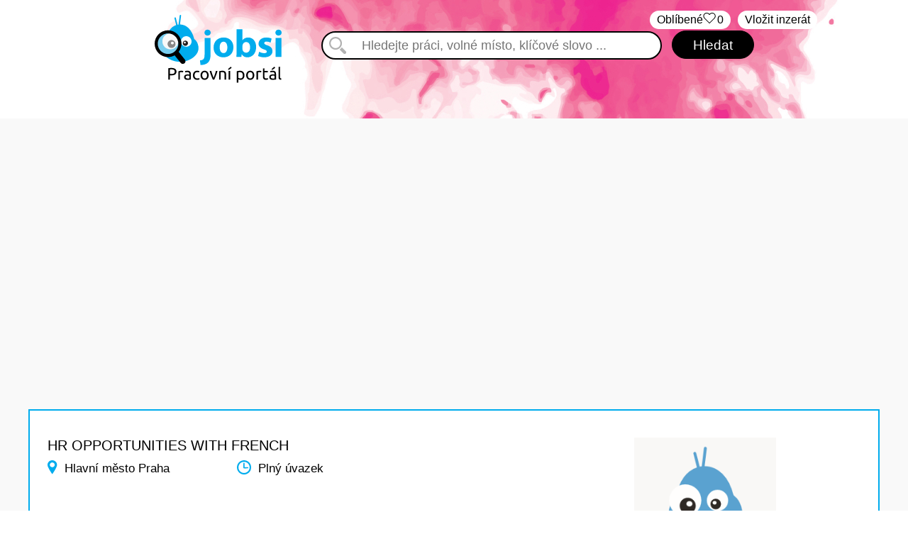

--- FILE ---
content_type: text/html; charset=utf-8
request_url: https://www.jobsi.cz/job/855-cnc-soustruznik-centrum-brna-super-mzda-a-benefity
body_size: 4673
content:
<!DOCTYPE html>
<html lang="en">
    <head>

        <meta charset="utf-8">
        <meta http-equiv="X-UA-Compatible" content="IE=edge">
        <meta name="viewport" content="width=device-width,initial-scale=1,maximum-scale=1,user-scalable=no">

        <title>HR opportunities with French | Jobsi.cz</title>
        
        <meta property="og:title" content="HR opportunities with French | Jobsi.cz">
        
        <meta name="keywords" content="">
        <meta name="author" content="Jobsi.cz">
        <meta name="robots" content="index, follow">
        <meta property="og:site_name" content="Jobsi.cz">
        <meta property="og:image" content="https://www.jobsi.cz/theme/front/images/jobsi_fb.jpg">

        <link href="https://fonts.googleapis.com/css?family=Open+Sans:300,400,600,700&subset=cyrillic" rel="stylesheet">
        <link rel="shortcut icon" href="/theme/front/images/favicon.ico" type="image/x-icon">
        <link href="/theme/front/css/bootstrap.css" rel="stylesheet">
        <link href="/theme/front/css/custom.css" rel="stylesheet">
        
        <link href="/theme/front/css/responsive.css" rel="stylesheet">
        <link href="/theme/front/css/croppie.css" rel="stylesheet">
        <link href="/theme/components/select2/css/select2.min.css" rel="stylesheet">
        <link href="/theme/components/bxslider/jquery.bxslider.css" rel="stylesheet">

        <script src="https://ajax.googleapis.com/ajax/libs/jquery/1.11.1/jquery.min.js"></script>

        <script>
        (function(i,s,o,g,r,a,m){ i['GoogleAnalyticsObject']=r;i[r]=i[r]||function(){
        (i[r].q=i[r].q||[]).push(arguments)} ,i[r].l=1*new Date();a=s.createElement(o),
        m=s.getElementsByTagName(o)[0];a.async=1;a.src=g;m.parentNode.insertBefore(a,m)
        } )(window,document,'script','https://www.google-analytics.com/analytics.js','ga');

        ga('create', 'UA-85663122-1', 'auto');
        ga('send', 'pageview');

        </script>

        <script src='https://www.google.com/recaptcha/api.js'></script>

        <script async src="https://pagead2.googlesyndication.com/pagead/js/adsbygoogle.js?client=ca-pub-3131654773409336" crossorigin="anonymous"></script>
    </head>
    <body style="background: url('/theme/front/images/bg_second\.jpg') no-repeat top right;">
    <div class="gremarketing">
<script type="text/javascript">
/* <![CDATA[ */
var google_conversion_id = 936883587;
var google_custom_params = window.google_tag_params;
var google_remarketing_only = true;
/* ]]> */
</script>
<script type="text/javascript" src="//www.googleadservices.com/pagead/conversion.js">
</script>
<noscript>
<div style="display:inline;">
<img height="1" width="1" style="border-style:none;" alt="" src="//googleads.g.doubleclick.net/pagead/viewthroughconversion/936883587/?guid=ON&amp;script=0">
</div>
</noscript>
    </div>
        <div class="header">
            <div class="top">
                <a class="add_job_button" href="/muj-ucet/novy/">Vložit inzerát</a>
<div id="snippet--countJobs">                    <a class="favourite_button" href="/favourite/default/">Oblíbené <span>0</span></a>
</div>            </div>
            <div class="bottom">
                <a class="logo" href="/">
                    <img src="/theme/front/images/jobsi_logo.svg">
                </a>
                <form action="/job/855-cnc-soustruznik-centrum-brna-super-mzda-a-benefity" method="post" id="frm-searchForm" class="ajax">
                    <div class="search_form">
                        <input type="text" name="search" placeholder="Hledejte práci, volné místo, klíčové slovo ..." id="frm-searchForm-search">
                        <input type="submit" name="_submit" value="Hledat" class="black_button">
                    </div>
                <input type="hidden" name="_do" value="searchForm-submit"><!--[if IE]><input type=IEbug disabled style="display:none"><![endif]-->
</form>

            </div>
        </div>
        
<div id="snippet--job">        <div class="bg_helper">
            <div class="container job_detail">
                <div class="inside_helper">
                    <div class="left">
                        <div class="top">
                            <div class="jobdetail">
                                <h1>HR opportunities with French</h1>
                            </div>
                            <div class="clearfix"></div>
                            <div class="job_top_info">
                                
                                <span class="city">Hlavní město Praha</span>
                                <span class="type">Plný úvazek</span>
                            </div>
                        </div>
                        <div class="bottom">
                            <h3 class="title">Náplň práce</h3>
                            <p>
                                Parlez-vous français et anglais?<br />
<br />
If so, then apply now to start your career in Prague! <br />
<br />
If you are interested in HR, this is a great opportunity. We are looking for new candidates to join international teams, where you will gain valuable experience for your future career steps.<br />
Here in Grafton, we cooperate with various clients crossing all the fields in the industry, but they all have certain things in common – a great workplace atmosphere, interesting job opportunities, and a wide range of benefits. <br />
<br />
Your responsibilities would be: <br />
- 	Assisting internal/external customers in requests for information and high level- issues resolution through all communication channels<br />
- 	Creating various documents, references… <br />
- 	Cooperation with other team members<br />
- 	HR administration and other HR-related tasks/processes<br />
- 	Working with the internal database
                            </p>
                                <h3 class="title" style="margin-top: 60px;">Požadavky</h3>
                                <p>
                                    - Upper-intermediate/fluent English and fluent French language<br />
- Experience from Administration/HR is welcome<br />
- Proficient knowledge of Microsoft Office applications (ability to work with Excel’s basic functions)<br />
- Professionalism and integrity<br />
- Communication skills<br />
- Team spirit
                                </p>
                                <h3 class="title" style="margin-top: 60px;">Místo pracoviště</h3>
                                <p>
                                    Praha
                                </p>
                            <div class="job_bottom_info">
                                <h3>Informace o pozici</h3>
                                <ul>
                                        <li class="state"><i class="state_icon"></i>Hlavní město Praha</li>
                                        <li class="category"><i class="category_icon"></i><span>Obor:</span> Personalistika a HR</li>
                                        <li class="salary"><i class="salary_icon"></i><span>Plat:</span> Od 35000 CZK do 42000 CZK</li>
                                        <li class="type"><i class="type_icon"></i><span>Typ pracovního poměru:</span> Plný úvazek</li>
                                </ul>
                            </div>
                        </div>
                        <div class="buttons">
                            <div class="row">
                                <div class="col-sm-12 btn-back">
                                    <a class="button" href="/">Zpět</a>
                                </div>
                            </div>
                        </div>
                    </div>
                    <div class="sidebar right">
                            <img src="/front/images/myjobsi_avatar.png" class="company_logo">
                        <div class="company_detail">
                            <h2 class="company_logo_text"><a href="/"></a></h2>
                            <p class="contact_block_first">
                                <b>Kontakt:</b><br>
                                
                                
                                
                                
                            </p>
                            <p class="contact_block_second">
                                <b>Kontaktní osoba:</b><br>
                                Prague BS Grafton
                            </p>
                        </div>
                        <div class="social">
                        </div>
                        <div class="functional_buttons">
                            <a class="button" href="/job/odpoved/855">ODPOVĚDĚT ✔</a>

                                <div class="favourite">
                                    <a class="ajax" href="/job/855-cnc-soustruznik-centrum-brna-super-mzda-a-benefity?do=addToFavourite">Přidat do oblíbených</a>
                                </div>

                            <div class="fb-share-button" data-href="/job/default/?id_job=855" data-layout="button" data-size="large"><a target="_blank" href="https://www.facebook.com/sharer/sharer.php?u=https%3A%2F%2Fdevelopers.facebook.com%2Fdocs%2Fplugins%2F&amp;src=sdkpreparse" class="fb-xfbml-parse-ignore">Share</a></div>
                        </div>
                        <div class="banner_detail">
                                <a href="https://www.zirafa.cz">
                                    <img src="/data/banners/nyl63e3k5eyx0lx1h3u5jvewuwathk.jpg">
                                </a>
                                <a href="https://www.nejlepsibrigady.cz">
                                    <img src="/data/banners/7q9xldtllje2pc3c69lcdwxpntc20i.gif">
                                </a>
                        </div>
                    </div>
                </div>
            </div>
        </div>
</div>
        <!-- Chyby -->
        <div class="modal fade" id="errorModal" tabindex="-1" role="dialog" aria-labelledby="errorModal">
            <div class="modal-dialog" role="document">
                <div class="modal-content">
                    <div class="modal-header">
                        <button type="button" class="close" data-dismiss="modal" aria-label="Close"><span aria-hidden="true">&times;</span></button>
                        <h4 class="modal-title" id="myModalLabel">Chyba</h4>
                    </div>
                    <div class="modal-body">
                        ...
                    </div>
                    <div class="modal-footer">
                        <button type="button" class="btn btn-danger" data-dismiss="modal">Close</button>
                    </div>
                </div>
            </div>
        </div>

        <div class="footer" style="background: url('/theme/front/images/footer_bg_second\.jpg') no-repeat center center;">
            <div class="container">
                <div class="row footer_logo">
                    <div class="col-md-12">
                        <a href="/">
                            <img src="/theme/front/images/jobsi_logo.svg" alt="Jobsi.cz">
                        </a>
                    </div>
                </div>
                <div class="row footer_menu">
                    <div class="col-xs-12 col-sm-12 col-md-4 footer-section">
                        <ul class="list-unstyled">
                                <li>
                                    <a href="/stranka/výpověď-ze-zaměstnání-tipy-od-123jobs-media">Výpověď ze zaměstnání</a>
                                </li>
                                <li>
                                    <a href="/stranka/sikana-v-zamestnaní-tipy-od-123jobs-media">Šikana v zaměstnání</a>
                                </li>
                                <li>
                                    <a href="/stranka/brigada-jako-prace-tipy-od-123jobs-media">Brigáda jako práce</a>
                                </li>
                                <li>
                                    <a href="/stranka/pozor-na-nelegalni-praci-tipy-a-zkusenosti-od-123jobs-media">Pozor na nelegální práci</a>
                                </li>
                                <li>
                                    <a href="/stranka/jak-na-dovolenou-v-praci-tipy-od-123jobs-media">Jak na dovolenou v práci</a>
                                </li>
                        </ul>
                    </div>
                    <div class="col-xs-12 col-sm-12 col-md-4 footer-section">
                        <ul class="list-unstyled">
                                <li><a href="/page/default/12">Výhody rekvalifikace</a></li>
                                <li><a href="/page/default/13">Tip na dokonalý životopis</a></li>
                                <li><a href="/page/default/14">Práce na půl úvazku</a></li>
                                <li><a href="/page/default/15">Home Office nový trend</a></li>
                                <li><a href="/page/default/16">Pracovní agentury</a></li>
                        </ul>
                    </div>
                    <div class="col-xs-12 col-sm-12 col-md-4 footer-3 footer-section">
                        <ul class="list-unstyled">
                                <li>
                                    <a href="/stranka/jak-jobsi-funguje-návod">Jak Jobsi funguje</a>
                                </li>
                                <li>
                                    <a href="/stranka/kontaktujte-nas">Kontaktujte nás</a>
                                </li>
                                <li>
                                    <a href="/stranka/obchodni-podminky">Obchodní podmínky</a>
                                </li>
                                <li>
                                    <a href="/stranka/zpracovani-osobnich-udaju">Zpracování osobních údajů</a>
                                </li>
                            <li>
                                <a href="/cenik-inzerce/">Ceník služeb</a>
                            </li>
                        </ul>
                    </div>
                </div>
                <div class="divider"></div>
                <div class="footer_copyright">
                    <div class="container">
                        <p>&copy; 2016 - 2025 Pracovn&iacute; port&aacute;l Jobsi.cz | člen skupiny 123jobs Media | V&scaron;echna pr&aacute;va vyhrazena</p>
<p>Inzerce pr&aacute;ce a brig&aacute;d, pracovn&iacute; nab&iacute;dky a kari&eacute;ra &nbsp;| Nov&eacute; pracovn&iacute; nab&iacute;dky a voln&aacute; m&iacute;sta z cel&eacute; Česk&eacute; republiky</p>
                        <p><a href="/stranka/obchodni-podminky">Obchodní podmínky</a> |
                        <a href="/stranka/zpracovani-osobnich-udaju">Zpracování osobních údajů</a></p>
                    </div>
                </div>
            </div>
        </div>
        
        <script src="https://code.jquery.com/jquery-2.2.4.min.js"></script>
        <script src="/theme/front/js/bootstrap.min.js"></script>
        <script src="/theme/components/select2/js/select2.min.js"></script>
        <script src="//cdn.tinymce.com/4/tinymce.min.js"></script>
        <script src="/theme/front/js/netteForms.js"></script>
        <script src="/theme/front/js/croppie.js"></script>

        <script type="text/javascript">
            $('select').select2({
                language: {
                    "noResults": function(){
                        return 'Žádné výsledky';
                    }
                }
            });
            $('#frm-searchForm-category').select2({
                placeholder: "vyberte obor",
                allowClear: true,
            });
            $('#frm-searchForm-city').select2({
                placeholder: "výběr dle kraje",
                language: {
                    "noResults": function(){
                        return 'Žádné výsledky';
                    }
                },
                allowClear: true
            });
            $('#frm-searchForm-city').on('select2:opening select2:closing', function( event ) {
                var $searchfield = $(this).parent().find('.select2-search__field');
                $searchfield.prop('disabled', true);
            });
        </script>

        <script src="/theme/front/js/nette.ajax.js"></script>
    <script src="/theme/front/js/front.js"></script>
    </body>
</html>

--- FILE ---
content_type: text/html; charset=utf-8
request_url: https://www.google.com/recaptcha/api2/aframe
body_size: -86
content:
<!DOCTYPE HTML><html><head><meta http-equiv="content-type" content="text/html; charset=UTF-8"></head><body><script nonce="ui36sfYVcDWyHmkgLyCVvg">/** Anti-fraud and anti-abuse applications only. See google.com/recaptcha */ try{var clients={'sodar':'https://pagead2.googlesyndication.com/pagead/sodar?'};window.addEventListener("message",function(a){try{if(a.source===window.parent){var b=JSON.parse(a.data);var c=clients[b['id']];if(c){var d=document.createElement('img');d.src=c+b['params']+'&rc='+(localStorage.getItem("rc::a")?sessionStorage.getItem("rc::b"):"");window.document.body.appendChild(d);sessionStorage.setItem("rc::e",parseInt(sessionStorage.getItem("rc::e")||0)+1);localStorage.setItem("rc::h",'1769521374037');}}}catch(b){}});window.parent.postMessage("_grecaptcha_ready", "*");}catch(b){}</script></body></html>